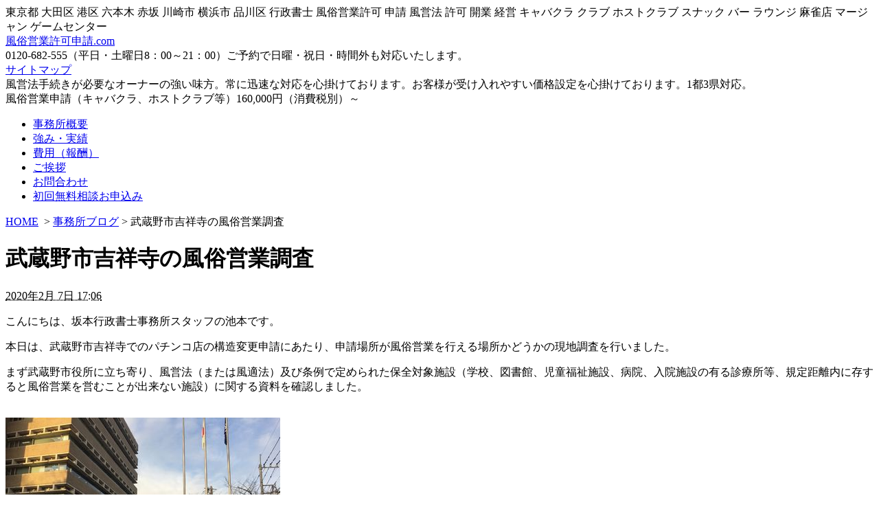

--- FILE ---
content_type: text/html
request_url: http://www.fuei-kyoka.com/blog/post_3825.html
body_size: 27495
content:
<!DOCTYPE html PUBLIC "-//W3C//DTD XHTML 1.0 Transitional//EN"
    "http://www.w3.org/TR/xhtml1/DTD/xhtml1-transitional.dtd">
<html xmlns="http://www.w3.org/1999/xhtml" id="sixapart-standard">
<head>
    <!-- Google tag (gtag.js) -->
<script async src="https://www.googletagmanager.com/gtag/js?id=G-X59Q9V2VVZ"></script>
<script>
  window.dataLayer = window.dataLayer || [];
  function gtag(){dataLayer.push(arguments);}
  gtag('js', new Date());

  gtag('config', 'G-X59Q9V2VVZ');
</script>
<meta http-equiv="Content-Type" content="text/html; charset=UTF-8" />
<meta http-equiv="X-UA-Compatible" content="IE=EmulateIE7" />
<meta name="generator" content="Movable Type 5.2.13" />
<link rel="stylesheet" href="http://www.fuei-kyoka.com/styles.css" type="text/css" media="all" />
<link rel="start" href="http://www.fuei-kyoka.com/" title="Home" />
<link rel="alternate" type="application/atom+xml" title="Recent Entries" href="http://www.fuei-kyoka.com/atom.xml" />
<link rel="shortcut icon" href="favicon.ico" />
<script type="text/javascript" src="http://www.fuei-kyoka.com/mt.js"></script>
<script type="text/javascript" src="http://www.fuei-kyoka.com/js.js"></script>


    
    <link rel="prev bookmark" href="http://www.fuei-kyoka.com/news/post_3824.html" title="事務所ブログ更新／大田区蒲田キャバクラの測量" />
    <link rel="next bookmark" href="http://www.fuei-kyoka.com/news/post_3826.html" title="事務所ブログ更新／武蔵野市吉祥寺の風俗営業調査" />
    
    
    <title>武蔵野市吉祥寺の風俗営業調査 - 風俗営業許可申請.com</title>
<meta name="description" content="風俗営業 許可 申請 開業 物件探し∥風俗営業許可申請.com｜風営法のことなら坂本行政書士事務所" />
<meta name="keywords" content="" />
<meta name="robots" content="index,follow" />
</head>
<body id="pokerface" class="mt-entry-archive layout-wt">
<div id="container">
  <div id="container-inner">

    <a name="top"></a>
<div id="header">
  <div id="header-inner">
    <div id="header-description">東京都 大田区 港区 六本木 赤坂 川崎市 横浜市 品川区 行政書士 風俗営業許可 申請 風営法 許可 開業 経営 キャバクラ クラブ ホストクラブ スナック バー ラウンジ 麻雀店 マージャン ゲームセンター</div>
    <div id="header-content">

      <div id="header-name"><a href="http://www.fuei-kyoka.com/" accesskey="1">風俗営業許可申請.com</a></div>

      <div id="headerContact">
        0120-682-555（平日・土曜日8：00～21：00）ご予約で日曜・祝日・時間外も対応いたします。
        <div><a id="sitemap" href="/archives.html">サイトマップ</a></div>
      </div>
    </div>
  </div>
</div>
<div id="topImg"><div class="containerInner">
風営法手続きが必要なオーナーの強い味方。常に迅速な対応を心掛けております。お客様が受け入れやすい価格設定を心掛けております。1都3県対応。
<div>風俗営業申請（キャバクラ、ホストクラブ等）160,000円（消費税別）～</div>
</div></div>
<div id="headerMenu">
  <ul class="containerInner">
    <li id="hm1" class="top"><a href="/info/">事務所概要</a></li>
    <li id="hm2"><a href="/info/result.html">強み・実績</a></li>
    <li id="hm3"><a href="/info/fee.html">費用（報酬）</a></li>
    <li id="hm4"><a href="/info/msg.html">ご挨拶</a></li>
    <li id="hm5"><a href="/mailform/contact.html">お問合わせ</a></li>
    <li id="hm6"><a href="/info/consult.html">初回無料相談お申込み</a></li>
  </ul>
</div>


    <div id="content">
      <div id="content-inner">

        <div id="alpha">
          <div id="alpha-inner">
            <div class="breadcrumbs">  <a href="http://www.fuei-kyoka.com/">HOME</a>      &nbsp;&gt;&nbsp;<a href="http://www.fuei-kyoka.com/blog/">事務所ブログ</a>&nbsp;&gt;&nbsp;武蔵野市吉祥寺の風俗営業調査  </div>

            <div id="entry-3922" class="entry-asset asset hentry">
              <div class="asset-header">
                <h1 id="page-title" class="asset-name entry-title">武蔵野市吉祥寺の風俗営業調査</h1>
                <div class="asset-meta">

                  <span class="byline">
                    <abbr class="published" title="2020-02-07T17:06:41+09:00">2020年2月 7日 17:06</abbr>
                  </span>



                </div>
              </div>
              <div class="asset-content entry-content">

                <div class="asset-body">
                  <p>こんにちは、坂本行政書士事務所スタッフの池本です。</p>

<p>本日は、武蔵野市吉祥寺でのパチンコ店の構造変更申請にあたり、申請場所が風俗営業を行える場所かどうかの現地調査を行いました。</p>

<p>まず武蔵野市役所に立ち寄り、風営法（または風適法）及び条例で定められた保全対象施設（学校、図書館、児童福祉施設、病院、入院施設の有る診療所等、規定距離内に存すると風俗営業を営むことが出来ない施設）に関する資料を確認しました。</p>

<p><br />
<img alt="武蔵市役所.JPG" src="http://www.fuei-kyoka.com/%E6%AD%A6%E8%94%B5%E5%B8%82%E5%BD%B9%E6%89%80.JPG" width="400" height="300" class="mt-image-none" style="" /></p>

<p><br />
初めて武蔵野市役所を訪れましたが、建物内は広々としていたため訪問する課を探すのに手間取ってしまいました。閉庁の時間が近づいていたため焦っていたのもありましたが。役所で資料確認をした後は、営業所のある現地へ向かい保全対象施設が無いかどうか、周辺を実際に歩いて調査致しましたが、該当する施設は無く無事に調査は終了致しました。</p>

<p>坂本事務所では、「風俗営業が行える場所かどうかの調査」のみのご依頼も承っております。お気軽にお問い合わせ下さい。<br />
<a class="more" href="http://www.fuei-kyoka.com/service/research.html" target="_blank">風俗営業の調査はこちら</a><br />
</p>
                </div>


                <!-- /asset-content entry-content -->
              </div>

              <div class="gotop"><a href="#top">ページトップへ</a></div>

              <div class="asset-footer">

                <div class="content-nav">
<a href="http://www.fuei-kyoka.com/blog/post_3823.html">&laquo;大田区蒲田キャバクラの測量</a> | 
<a href="http://www.fuei-kyoka.com/blog/">事務所ブログ</a>
 | <a href="http://www.fuei-kyoka.com/blog/post_3827.html">大田区蒲田キャバクラの測量&raquo;</a>
                </div>

                


    
                <div class="entry-categories">
                  <h4>カテゴリ<span class="delimiter">:</span></h4>
                  <ul>
                    <li><a href="http://www.fuei-kyoka.com/blog/" rel="tag">事務所ブログ</a></li>
                  </ul>
                </div>
    

                <!-- /asset-footer -->
              </div>
            </div>

            
            


            <div class="gotop"><a href="#top">ページトップへ</a></div>
  <div class="breadcrumbs">  <a href="http://www.fuei-kyoka.com/">HOME</a>      &nbsp;&gt;&nbsp;<a href="http://www.fuei-kyoka.com/blog/">事務所ブログ</a>&nbsp;&gt;&nbsp;武蔵野市吉祥寺の風俗営業調査  </div>

          <!-- /alpha-inner -->
          </div>
        </div>


        <div id="beta">
    <div id="beta-inner">


    
    <ul class="sideMenu widget">
  <li id="sm04" class="top"><a href="/info/flow.html">ご相談ご依頼の流れ</a></li>
</ul>
<div class="wChosa img widget">
  <h3>風俗営業の調査（100m）</h3>
  <p>3万（税別）～</p>
  <p>後日申請をご依頼の場合調査費無料</p>
  <p><a href="/service/research.html">お問合わせはこちらから</a></p>
</div>
<div class="wInterview widget">
  <h3>所長インタビュー</h3>
  <p><img style="float:left;margin-right:10px" src="/img/photo.jpg" alt="" />当事務所は、風俗営業に関して年間３００件以上のご相談を頂いてる、風俗営業専門事務所です。</p>
  <p class="more"><a href="/info/interview.html">続きはこちら</a></p>
</div>
<div class="wFaq widget">
  <h3>FAQ</h3>
  <ul>
    <li><a href="/faq/service/">サービスについてのよくある質問</a></li>
    <li><a href="/faq/fuei/">風俗営業についてのよくある質問</a></li>
  </ul>
</div>
<ul class="sideMenu widget">
  <li id="sm01" class="top"><a href="/info/voice.html">お客様の声</a></li>
  <li id="sm03"><a href="/glossary">風俗営業用語集</a></li>
  <li id="sm02"><a href="/blog/">事務所ブログ</a></li>
</ul>

<div class="widget-archive-monthly-dropdown widget-archive widget">
<h3 class="widget-header">事務所ブログ 過去の記事</h3>
   <div class="widget-content">
      <select onchange="nav(this)">
         <option>月を選択...</option>
         
         <option value="http://www.fuei-kyoka.com/2023/08/">2023年8月</option>
         
    
        
         <option value="http://www.fuei-kyoka.com/2023/07/">2023年7月</option>
         
    
        
         <option value="http://www.fuei-kyoka.com/2023/06/">2023年6月</option>
         
    
        
         <option value="http://www.fuei-kyoka.com/2023/05/">2023年5月</option>
         
    
        
         <option value="http://www.fuei-kyoka.com/2023/04/">2023年4月</option>
         
    
        
         <option value="http://www.fuei-kyoka.com/2023/03/">2023年3月</option>
         
    
        
         <option value="http://www.fuei-kyoka.com/2023/02/">2023年2月</option>
         
    
        
         <option value="http://www.fuei-kyoka.com/2023/01/">2023年1月</option>
         
    
        
         <option value="http://www.fuei-kyoka.com/2022/12/">2022年12月</option>
         
    
        
         <option value="http://www.fuei-kyoka.com/2022/11/">2022年11月</option>
         
    
        
         <option value="http://www.fuei-kyoka.com/2022/10/">2022年10月</option>
         
    
        
         <option value="http://www.fuei-kyoka.com/2022/09/">2022年9月</option>
         
    
        
         <option value="http://www.fuei-kyoka.com/2022/08/">2022年8月</option>
         
    
        
         <option value="http://www.fuei-kyoka.com/2022/07/">2022年7月</option>
         
    
        
         <option value="http://www.fuei-kyoka.com/2022/06/">2022年6月</option>
         
    
        
         <option value="http://www.fuei-kyoka.com/2022/05/">2022年5月</option>
         
    
        
         <option value="http://www.fuei-kyoka.com/2022/04/">2022年4月</option>
         
    
        
         <option value="http://www.fuei-kyoka.com/2022/03/">2022年3月</option>
         
    
        
         <option value="http://www.fuei-kyoka.com/2022/02/">2022年2月</option>
         
    
        
         <option value="http://www.fuei-kyoka.com/2022/01/">2022年1月</option>
         
    
        
         <option value="http://www.fuei-kyoka.com/2021/12/">2021年12月</option>
         
    
        
         <option value="http://www.fuei-kyoka.com/2021/11/">2021年11月</option>
         
    
        
         <option value="http://www.fuei-kyoka.com/2021/10/">2021年10月</option>
         
    
        
         <option value="http://www.fuei-kyoka.com/2021/09/">2021年9月</option>
         
    
        
         <option value="http://www.fuei-kyoka.com/2021/08/">2021年8月</option>
         
    
        
         <option value="http://www.fuei-kyoka.com/2021/07/">2021年7月</option>
         
    
        
         <option value="http://www.fuei-kyoka.com/2021/06/">2021年6月</option>
         
    
        
         <option value="http://www.fuei-kyoka.com/2021/05/">2021年5月</option>
         
    
        
         <option value="http://www.fuei-kyoka.com/2021/04/">2021年4月</option>
         
    
        
         <option value="http://www.fuei-kyoka.com/2021/03/">2021年3月</option>
         
    
        
         <option value="http://www.fuei-kyoka.com/2021/02/">2021年2月</option>
         
    
        
         <option value="http://www.fuei-kyoka.com/2021/01/">2021年1月</option>
         
    
        
         <option value="http://www.fuei-kyoka.com/2020/12/">2020年12月</option>
         
    
        
         <option value="http://www.fuei-kyoka.com/2020/11/">2020年11月</option>
         
    
        
         <option value="http://www.fuei-kyoka.com/2020/08/">2020年8月</option>
         
    
        
         <option value="http://www.fuei-kyoka.com/2020/06/">2020年6月</option>
         
    
        
         <option value="http://www.fuei-kyoka.com/2020/05/">2020年5月</option>
         
    
        
         <option value="http://www.fuei-kyoka.com/2020/04/">2020年4月</option>
         
    
        
         <option value="http://www.fuei-kyoka.com/2020/03/">2020年3月</option>
         
    
        
         <option value="http://www.fuei-kyoka.com/2020/02/">2020年2月</option>
         
    
        
         <option value="http://www.fuei-kyoka.com/2020/01/">2020年1月</option>
         
    
        
         <option value="http://www.fuei-kyoka.com/2019/12/">2019年12月</option>
         
    
        
         <option value="http://www.fuei-kyoka.com/2019/11/">2019年11月</option>
         
    
        
         <option value="http://www.fuei-kyoka.com/2019/10/">2019年10月</option>
         
    
        
         <option value="http://www.fuei-kyoka.com/2019/09/">2019年9月</option>
         
    
        
         <option value="http://www.fuei-kyoka.com/2019/08/">2019年8月</option>
         
    
        
         <option value="http://www.fuei-kyoka.com/2019/07/">2019年7月</option>
         
    
        
         <option value="http://www.fuei-kyoka.com/2019/06/">2019年6月</option>
         
    
        
         <option value="http://www.fuei-kyoka.com/2019/05/">2019年5月</option>
         
    
        
         <option value="http://www.fuei-kyoka.com/2019/04/">2019年4月</option>
         
    
        
         <option value="http://www.fuei-kyoka.com/2019/03/">2019年3月</option>
         
    
        
         <option value="http://www.fuei-kyoka.com/2019/02/">2019年2月</option>
         
    
        
         <option value="http://www.fuei-kyoka.com/2019/01/">2019年1月</option>
         
    
        
         <option value="http://www.fuei-kyoka.com/2018/12/">2018年12月</option>
         
    
        
         <option value="http://www.fuei-kyoka.com/2018/11/">2018年11月</option>
         
    
        
         <option value="http://www.fuei-kyoka.com/2018/10/">2018年10月</option>
         
    
        
         <option value="http://www.fuei-kyoka.com/2018/09/">2018年9月</option>
         
    
        
         <option value="http://www.fuei-kyoka.com/2018/08/">2018年8月</option>
         
    
        
         <option value="http://www.fuei-kyoka.com/2018/07/">2018年7月</option>
         
    
        
         <option value="http://www.fuei-kyoka.com/2018/06/">2018年6月</option>
         
    
        
         <option value="http://www.fuei-kyoka.com/2018/05/">2018年5月</option>
         
    
        
         <option value="http://www.fuei-kyoka.com/2018/04/">2018年4月</option>
         
    
        
         <option value="http://www.fuei-kyoka.com/2018/03/">2018年3月</option>
         
    
        
         <option value="http://www.fuei-kyoka.com/2018/02/">2018年2月</option>
         
    
        
         <option value="http://www.fuei-kyoka.com/2018/01/">2018年1月</option>
         
    
        
         <option value="http://www.fuei-kyoka.com/2017/12/">2017年12月</option>
         
    
        
         <option value="http://www.fuei-kyoka.com/2017/11/">2017年11月</option>
         
    
        
         <option value="http://www.fuei-kyoka.com/2017/10/">2017年10月</option>
         
    
        
         <option value="http://www.fuei-kyoka.com/2017/09/">2017年9月</option>
         
    
        
         <option value="http://www.fuei-kyoka.com/2017/08/">2017年8月</option>
         
    
        
         <option value="http://www.fuei-kyoka.com/2017/06/">2017年6月</option>
         
    
        
         <option value="http://www.fuei-kyoka.com/2017/05/">2017年5月</option>
         
    
        
         <option value="http://www.fuei-kyoka.com/2017/04/">2017年4月</option>
         
    
        
         <option value="http://www.fuei-kyoka.com/2017/03/">2017年3月</option>
         
    
        
         <option value="http://www.fuei-kyoka.com/2017/02/">2017年2月</option>
         
    
        
         <option value="http://www.fuei-kyoka.com/2017/01/">2017年1月</option>
         
    
        
         <option value="http://www.fuei-kyoka.com/2016/12/">2016年12月</option>
         
    
        
         <option value="http://www.fuei-kyoka.com/2016/11/">2016年11月</option>
         
    
        
         <option value="http://www.fuei-kyoka.com/2016/10/">2016年10月</option>
         
    
        
         <option value="http://www.fuei-kyoka.com/2016/09/">2016年9月</option>
         
    
        
         <option value="http://www.fuei-kyoka.com/2016/08/">2016年8月</option>
         
    
        
         <option value="http://www.fuei-kyoka.com/2016/07/">2016年7月</option>
         
    
        
         <option value="http://www.fuei-kyoka.com/2016/06/">2016年6月</option>
         
    
        
         <option value="http://www.fuei-kyoka.com/2016/05/">2016年5月</option>
         
    
        
         <option value="http://www.fuei-kyoka.com/2016/04/">2016年4月</option>
         
    
        
         <option value="http://www.fuei-kyoka.com/2016/03/">2016年3月</option>
         
    
        
         <option value="http://www.fuei-kyoka.com/2016/02/">2016年2月</option>
         
    
        
         <option value="http://www.fuei-kyoka.com/2016/01/">2016年1月</option>
         
    
        
         <option value="http://www.fuei-kyoka.com/2015/12/">2015年12月</option>
         
    
        
         <option value="http://www.fuei-kyoka.com/2015/11/">2015年11月</option>
         
    
        
         <option value="http://www.fuei-kyoka.com/2015/10/">2015年10月</option>
         
    
        
         <option value="http://www.fuei-kyoka.com/2015/09/">2015年9月</option>
         
    
        
         <option value="http://www.fuei-kyoka.com/2015/08/">2015年8月</option>
         
    
        
         <option value="http://www.fuei-kyoka.com/2015/07/">2015年7月</option>
         
    
        
         <option value="http://www.fuei-kyoka.com/2015/06/">2015年6月</option>
         
    
        
         <option value="http://www.fuei-kyoka.com/2015/05/">2015年5月</option>
         
    
        
         <option value="http://www.fuei-kyoka.com/2015/04/">2015年4月</option>
         
    
        
         <option value="http://www.fuei-kyoka.com/2015/03/">2015年3月</option>
         
    
        
         <option value="http://www.fuei-kyoka.com/2015/02/">2015年2月</option>
         
    
        
         <option value="http://www.fuei-kyoka.com/2015/01/">2015年1月</option>
         
    
        
         <option value="http://www.fuei-kyoka.com/2014/12/">2014年12月</option>
         
    
        
         <option value="http://www.fuei-kyoka.com/2014/11/">2014年11月</option>
         
    
        
         <option value="http://www.fuei-kyoka.com/2014/10/">2014年10月</option>
         
    
        
         <option value="http://www.fuei-kyoka.com/2014/09/">2014年9月</option>
         
    
        
         <option value="http://www.fuei-kyoka.com/2014/08/">2014年8月</option>
         
    
        
         <option value="http://www.fuei-kyoka.com/2014/07/">2014年7月</option>
         
    
        
         <option value="http://www.fuei-kyoka.com/2014/06/">2014年6月</option>
         
    
        
         <option value="http://www.fuei-kyoka.com/2014/05/">2014年5月</option>
         
    
        
         <option value="http://www.fuei-kyoka.com/2014/04/">2014年4月</option>
         
    
        
         <option value="http://www.fuei-kyoka.com/2014/03/">2014年3月</option>
         
    
        
         <option value="http://www.fuei-kyoka.com/2014/02/">2014年2月</option>
         
    
        
         <option value="http://www.fuei-kyoka.com/2014/01/">2014年1月</option>
         
    
        
         <option value="http://www.fuei-kyoka.com/2013/12/">2013年12月</option>
         
    
        
         <option value="http://www.fuei-kyoka.com/2013/11/">2013年11月</option>
         
    
        
         <option value="http://www.fuei-kyoka.com/2013/10/">2013年10月</option>
         
    
        
         <option value="http://www.fuei-kyoka.com/2013/09/">2013年9月</option>
         
    
        
         <option value="http://www.fuei-kyoka.com/2013/08/">2013年8月</option>
         
    
        
         <option value="http://www.fuei-kyoka.com/2013/07/">2013年7月</option>
         
    
        
         <option value="http://www.fuei-kyoka.com/2013/06/">2013年6月</option>
         
    
        
         <option value="http://www.fuei-kyoka.com/2013/05/">2013年5月</option>
         
    
        
         <option value="http://www.fuei-kyoka.com/2013/04/">2013年4月</option>
         
    
        
         <option value="http://www.fuei-kyoka.com/2013/03/">2013年3月</option>
         
    
        
         <option value="http://www.fuei-kyoka.com/2013/02/">2013年2月</option>
         
    
        
         <option value="http://www.fuei-kyoka.com/2013/01/">2013年1月</option>
         
    
        
         <option value="http://www.fuei-kyoka.com/2012/12/">2012年12月</option>
         
    
        
         <option value="http://www.fuei-kyoka.com/2012/11/">2012年11月</option>
         
    
        
         <option value="http://www.fuei-kyoka.com/2012/10/">2012年10月</option>
         
    
        
         <option value="http://www.fuei-kyoka.com/2012/09/">2012年9月</option>
         
    
        
         <option value="http://www.fuei-kyoka.com/2012/08/">2012年8月</option>
         
    
        
         <option value="http://www.fuei-kyoka.com/2012/07/">2012年7月</option>
         
    
        
         <option value="http://www.fuei-kyoka.com/2012/06/">2012年6月</option>
         
    
        
         <option value="http://www.fuei-kyoka.com/2012/05/">2012年5月</option>
         
    
        
         <option value="http://www.fuei-kyoka.com/2012/04/">2012年4月</option>
         
    
        
         <option value="http://www.fuei-kyoka.com/2012/03/">2012年3月</option>
         
    
        
         <option value="http://www.fuei-kyoka.com/2012/02/">2012年2月</option>
         
    
        
         <option value="http://www.fuei-kyoka.com/2012/01/">2012年1月</option>
         
    
        
         <option value="http://www.fuei-kyoka.com/2011/12/">2011年12月</option>
         
    
        
         <option value="http://www.fuei-kyoka.com/2011/11/">2011年11月</option>
         
    
        
         <option value="http://www.fuei-kyoka.com/2011/10/">2011年10月</option>
         
    
        
         <option value="http://www.fuei-kyoka.com/2011/09/">2011年9月</option>
         
    
        
         <option value="http://www.fuei-kyoka.com/2011/08/">2011年8月</option>
         
    
        
         <option value="http://www.fuei-kyoka.com/2011/07/">2011年7月</option>
         
    
        
         <option value="http://www.fuei-kyoka.com/2011/06/">2011年6月</option>
         
    
        
         <option value="http://www.fuei-kyoka.com/2011/05/">2011年5月</option>
         
    
        
         <option value="http://www.fuei-kyoka.com/2011/04/">2011年4月</option>
         
      </select>
   </div>
</div>
<script type="text/javascript" charset="utf-8">
/* <![CDATA[ */
function nav(sel) {
   if (sel.selectedIndex == -1) return;
   var opt = sel.options[sel.selectedIndex];
   if (opt && opt.value)
      location.href = opt.value;
}
/* ]]> */
</script>
        
    



<div class="wAccess widget">
  <h3>Access</h3>
  <h4>【事務所所在地】</h4>
  <p>東京都大田区蒲田4-31-12<br />
    TEL:(03)3736-1474<br />
    FAX:(03)3736-1476<br />
  </p>
  <p><a href="/info/index.html#map"><img src="/img/top_map.png" alt="" /></a></p>
  <p style="text-align:center"><a href="/info/index.html#map">拡大</a></p>
  <h4>【交通】</h4>
  <p>JR京浜東北線 蒲田駅東口より徒歩5分</p>
  <p>東急池上線、東急多摩川線 蒲田駅より徒歩6分</p>
  <p>京急線 京急蒲田駅西口より徒歩5分</p>
</div>
<div class="wNews widget">
  <h3 class="widget-header">お知らせ・更新情報</h3>

  
  <ul>
  
  <li class="top"><a href="http://www.fuei-kyoka.com/news/post_4245.html">事務所ブログ更新／本厚木クラブの測量</a>(08/14)</li>
  

  
  <li><a href="http://www.fuei-kyoka.com/news/post_4243.html">事務所ブログ更新／事務所夏休みにつきまして</a>(08/10)</li>
  

  
  <li><a href="http://www.fuei-kyoka.com/news/post_4241.html">事務所ブログ更新／四谷ガールズバーの測量</a>(08/01)</li>
  

  
  <li><a href="http://www.fuei-kyoka.com/news/post_4239.html">事務所ブログ更新／碑文谷警察署</a>(07/14)</li>
  

  
  <li><a href="http://www.fuei-kyoka.com/news/post_4235.html">事務所ブログ更新／新橋バーの測量</a>(07/10)</li>
  
  </ul>
  

</div>


<div class="wArea widget">
  <h3>対応エリア</h3>
  <p><img src="/img/area.png" alt="" /></p>
</div>



    </div>
</div>






      </div>
    </div>


    <div id="footerMenu">
  <ul class="containerInner">
    <li id="fm1" class="top"><a href="/service/">風俗営業とは</a></li>
    <li id="fm2"><a href="/service/syubetu.html">風俗営業の種別</a></li>
    <li id="fm3"><a href="/service/kyoka.html">風俗営業の許可要件</a></li>
    <li id="fm4"><a href="/service/schedule.html">風俗営業許可申請スケジュール</a></li>
    <li id="fm5"><a href="/service/syorui.html">風俗営業許可申請に際してご用意頂く書類等</a></li>
    <li id="fm6"><a href="/service/caution.html">許可取得後の注意点</a></li>
    <li id="fm7"><a href="/service/sinnyaeigyou.html">深夜営業とは</a></li>
  </ul>
</div>
<div id="footer">
  <div id="footer-inner">
    <div id="footer-content">
      <p>東京都 大田区 港区 六本木 赤坂 川崎市 横浜市 品川区 行政書士 風俗営業許可 申請 風営法 許可 開業 経営 キャバクラ クラブ ホストクラブ スナック バー ラウンジ 麻雀店 マージャン ゲームセンター</p>
      <p id="copyright">Copyright &copy; 2011 風俗営業許可申請ドットコム / 坂本行政書士事務所 . All Rights Reserved.</p>

    </div>
  </div>
</div>




  </div>
</div>
</body>
</html>


--- FILE ---
content_type: application/javascript
request_url: http://www.fuei-kyoka.com/js.js
body_size: 633
content:
function nav(sel) {
   if (sel.selectedIndex == -1) return;
   var opt = sel.options[sel.selectedIndex];
   if (opt && opt.value)
      location.href = opt.value;
}


// info@example.com
// usage: document.write('<a href="javascript:mail_to(\'\',\'\')">email</a>');
function mail_to(i_1,i_2)
{eval(String.fromCharCode(108,111,99,97,116,105,111,110,46,104,114,101,102,32,61,32,39,109,97,105,108,116,111,58) + escape(i_1) + String.fromCharCode(60,115,97,107,97,109,111,116,111,106,105,109,117,115,121,111,100,97,105,104,121,111,117,64,121,97,104,111,111,46,99,111,46,106,112,62,63,115,117,98,106,101,99,116,61) +  escape(i_2) + "'");}
